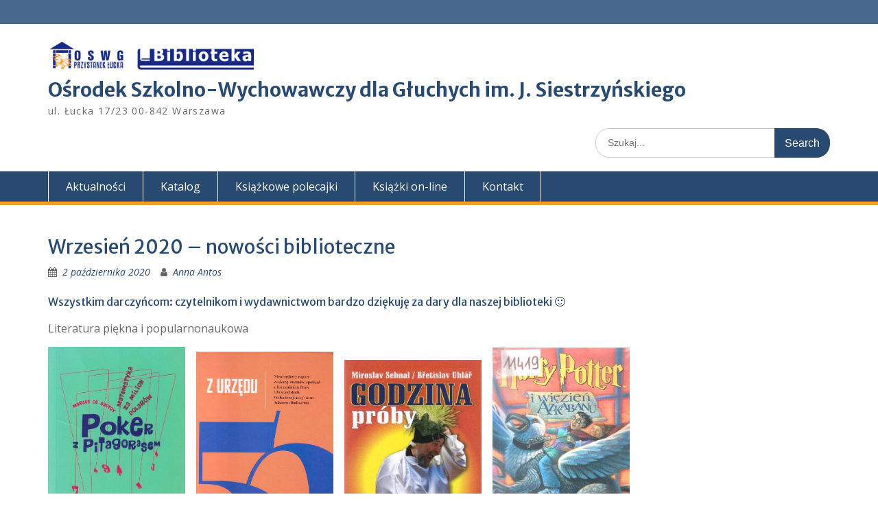

--- FILE ---
content_type: text/html; charset=UTF-8
request_url: https://biblioteka.oswg-wawa.edu.pl/index.php/2020/10/02/wrzesien-2020-nowosci-biblioteczne/
body_size: 8959
content:
<!DOCTYPE html> <html lang="pl-PL"><head>
	    <meta charset="UTF-8">
    <meta name="viewport" content="width=device-width, initial-scale=1">
    <link rel="profile" href="http://gmpg.org/xfn/11">
    <link rel="pingback" href="https://biblioteka.oswg-wawa.edu.pl/xmlrpc.php">
    
<title>Wrzesień 2020 &#8211; nowości biblioteczne &#8211; Ośrodek Szkolno-Wychowawczy dla Głuchych im. J. Siestrzyńskiego</title>
<meta name='robots' content='max-image-preview:large' />
<link rel='dns-prefetch' href='//fonts.googleapis.com' />
<link rel="alternate" type="application/rss+xml" title="Ośrodek Szkolno-Wychowawczy dla Głuchych im. J. Siestrzyńskiego &raquo; Kanał z wpisami" href="https://biblioteka.oswg-wawa.edu.pl/index.php/feed/" />
<link rel="alternate" type="application/rss+xml" title="Ośrodek Szkolno-Wychowawczy dla Głuchych im. J. Siestrzyńskiego &raquo; Kanał z komentarzami" href="https://biblioteka.oswg-wawa.edu.pl/index.php/comments/feed/" />
<script type="text/javascript">
/* <![CDATA[ */
window._wpemojiSettings = {"baseUrl":"https:\/\/s.w.org\/images\/core\/emoji\/15.0.3\/72x72\/","ext":".png","svgUrl":"https:\/\/s.w.org\/images\/core\/emoji\/15.0.3\/svg\/","svgExt":".svg","source":{"concatemoji":"https:\/\/biblioteka.oswg-wawa.edu.pl\/wp-includes\/js\/wp-emoji-release.min.js?ver=6.5.7"}};
/*! This file is auto-generated */
!function(i,n){var o,s,e;function c(e){try{var t={supportTests:e,timestamp:(new Date).valueOf()};sessionStorage.setItem(o,JSON.stringify(t))}catch(e){}}function p(e,t,n){e.clearRect(0,0,e.canvas.width,e.canvas.height),e.fillText(t,0,0);var t=new Uint32Array(e.getImageData(0,0,e.canvas.width,e.canvas.height).data),r=(e.clearRect(0,0,e.canvas.width,e.canvas.height),e.fillText(n,0,0),new Uint32Array(e.getImageData(0,0,e.canvas.width,e.canvas.height).data));return t.every(function(e,t){return e===r[t]})}function u(e,t,n){switch(t){case"flag":return n(e,"\ud83c\udff3\ufe0f\u200d\u26a7\ufe0f","\ud83c\udff3\ufe0f\u200b\u26a7\ufe0f")?!1:!n(e,"\ud83c\uddfa\ud83c\uddf3","\ud83c\uddfa\u200b\ud83c\uddf3")&&!n(e,"\ud83c\udff4\udb40\udc67\udb40\udc62\udb40\udc65\udb40\udc6e\udb40\udc67\udb40\udc7f","\ud83c\udff4\u200b\udb40\udc67\u200b\udb40\udc62\u200b\udb40\udc65\u200b\udb40\udc6e\u200b\udb40\udc67\u200b\udb40\udc7f");case"emoji":return!n(e,"\ud83d\udc26\u200d\u2b1b","\ud83d\udc26\u200b\u2b1b")}return!1}function f(e,t,n){var r="undefined"!=typeof WorkerGlobalScope&&self instanceof WorkerGlobalScope?new OffscreenCanvas(300,150):i.createElement("canvas"),a=r.getContext("2d",{willReadFrequently:!0}),o=(a.textBaseline="top",a.font="600 32px Arial",{});return e.forEach(function(e){o[e]=t(a,e,n)}),o}function t(e){var t=i.createElement("script");t.src=e,t.defer=!0,i.head.appendChild(t)}"undefined"!=typeof Promise&&(o="wpEmojiSettingsSupports",s=["flag","emoji"],n.supports={everything:!0,everythingExceptFlag:!0},e=new Promise(function(e){i.addEventListener("DOMContentLoaded",e,{once:!0})}),new Promise(function(t){var n=function(){try{var e=JSON.parse(sessionStorage.getItem(o));if("object"==typeof e&&"number"==typeof e.timestamp&&(new Date).valueOf()<e.timestamp+604800&&"object"==typeof e.supportTests)return e.supportTests}catch(e){}return null}();if(!n){if("undefined"!=typeof Worker&&"undefined"!=typeof OffscreenCanvas&&"undefined"!=typeof URL&&URL.createObjectURL&&"undefined"!=typeof Blob)try{var e="postMessage("+f.toString()+"("+[JSON.stringify(s),u.toString(),p.toString()].join(",")+"));",r=new Blob([e],{type:"text/javascript"}),a=new Worker(URL.createObjectURL(r),{name:"wpTestEmojiSupports"});return void(a.onmessage=function(e){c(n=e.data),a.terminate(),t(n)})}catch(e){}c(n=f(s,u,p))}t(n)}).then(function(e){for(var t in e)n.supports[t]=e[t],n.supports.everything=n.supports.everything&&n.supports[t],"flag"!==t&&(n.supports.everythingExceptFlag=n.supports.everythingExceptFlag&&n.supports[t]);n.supports.everythingExceptFlag=n.supports.everythingExceptFlag&&!n.supports.flag,n.DOMReady=!1,n.readyCallback=function(){n.DOMReady=!0}}).then(function(){return e}).then(function(){var e;n.supports.everything||(n.readyCallback(),(e=n.source||{}).concatemoji?t(e.concatemoji):e.wpemoji&&e.twemoji&&(t(e.twemoji),t(e.wpemoji)))}))}((window,document),window._wpemojiSettings);
/* ]]> */
</script>
<style id='wp-emoji-styles-inline-css' type='text/css'>

	img.wp-smiley, img.emoji {
		display: inline !important;
		border: none !important;
		box-shadow: none !important;
		height: 1em !important;
		width: 1em !important;
		margin: 0 0.07em !important;
		vertical-align: -0.1em !important;
		background: none !important;
		padding: 0 !important;
	}
</style>
<link rel='stylesheet' id='wp-block-library-css' href='https://biblioteka.oswg-wawa.edu.pl/wp-includes/css/dist/block-library/style.min.css?ver=6.5.7' type='text/css' media='all' />
<style id='wp-block-library-theme-inline-css' type='text/css'>
.wp-block-audio figcaption{color:#555;font-size:13px;text-align:center}.is-dark-theme .wp-block-audio figcaption{color:#ffffffa6}.wp-block-audio{margin:0 0 1em}.wp-block-code{border:1px solid #ccc;border-radius:4px;font-family:Menlo,Consolas,monaco,monospace;padding:.8em 1em}.wp-block-embed figcaption{color:#555;font-size:13px;text-align:center}.is-dark-theme .wp-block-embed figcaption{color:#ffffffa6}.wp-block-embed{margin:0 0 1em}.blocks-gallery-caption{color:#555;font-size:13px;text-align:center}.is-dark-theme .blocks-gallery-caption{color:#ffffffa6}.wp-block-image figcaption{color:#555;font-size:13px;text-align:center}.is-dark-theme .wp-block-image figcaption{color:#ffffffa6}.wp-block-image{margin:0 0 1em}.wp-block-pullquote{border-bottom:4px solid;border-top:4px solid;color:currentColor;margin-bottom:1.75em}.wp-block-pullquote cite,.wp-block-pullquote footer,.wp-block-pullquote__citation{color:currentColor;font-size:.8125em;font-style:normal;text-transform:uppercase}.wp-block-quote{border-left:.25em solid;margin:0 0 1.75em;padding-left:1em}.wp-block-quote cite,.wp-block-quote footer{color:currentColor;font-size:.8125em;font-style:normal;position:relative}.wp-block-quote.has-text-align-right{border-left:none;border-right:.25em solid;padding-left:0;padding-right:1em}.wp-block-quote.has-text-align-center{border:none;padding-left:0}.wp-block-quote.is-large,.wp-block-quote.is-style-large,.wp-block-quote.is-style-plain{border:none}.wp-block-search .wp-block-search__label{font-weight:700}.wp-block-search__button{border:1px solid #ccc;padding:.375em .625em}:where(.wp-block-group.has-background){padding:1.25em 2.375em}.wp-block-separator.has-css-opacity{opacity:.4}.wp-block-separator{border:none;border-bottom:2px solid;margin-left:auto;margin-right:auto}.wp-block-separator.has-alpha-channel-opacity{opacity:1}.wp-block-separator:not(.is-style-wide):not(.is-style-dots){width:100px}.wp-block-separator.has-background:not(.is-style-dots){border-bottom:none;height:1px}.wp-block-separator.has-background:not(.is-style-wide):not(.is-style-dots){height:2px}.wp-block-table{margin:0 0 1em}.wp-block-table td,.wp-block-table th{word-break:normal}.wp-block-table figcaption{color:#555;font-size:13px;text-align:center}.is-dark-theme .wp-block-table figcaption{color:#ffffffa6}.wp-block-video figcaption{color:#555;font-size:13px;text-align:center}.is-dark-theme .wp-block-video figcaption{color:#ffffffa6}.wp-block-video{margin:0 0 1em}.wp-block-template-part.has-background{margin-bottom:0;margin-top:0;padding:1.25em 2.375em}
</style>
<style id='classic-theme-styles-inline-css' type='text/css'>
/*! This file is auto-generated */
.wp-block-button__link{color:#fff;background-color:#32373c;border-radius:9999px;box-shadow:none;text-decoration:none;padding:calc(.667em + 2px) calc(1.333em + 2px);font-size:1.125em}.wp-block-file__button{background:#32373c;color:#fff;text-decoration:none}
</style>
<style id='global-styles-inline-css' type='text/css'>
body{--wp--preset--color--black: #000;--wp--preset--color--cyan-bluish-gray: #abb8c3;--wp--preset--color--white: #ffffff;--wp--preset--color--pale-pink: #f78da7;--wp--preset--color--vivid-red: #cf2e2e;--wp--preset--color--luminous-vivid-orange: #ff6900;--wp--preset--color--luminous-vivid-amber: #fcb900;--wp--preset--color--light-green-cyan: #7bdcb5;--wp--preset--color--vivid-green-cyan: #00d084;--wp--preset--color--pale-cyan-blue: #8ed1fc;--wp--preset--color--vivid-cyan-blue: #0693e3;--wp--preset--color--vivid-purple: #9b51e0;--wp--preset--color--gray: #666666;--wp--preset--color--light-gray: #f3f3f3;--wp--preset--color--dark-gray: #222222;--wp--preset--color--blue: #294a70;--wp--preset--color--dark-blue: #15305b;--wp--preset--color--navy-blue: #00387d;--wp--preset--color--sky-blue: #49688e;--wp--preset--color--light-blue: #6081a7;--wp--preset--color--yellow: #f4a024;--wp--preset--color--dark-yellow: #ffab1f;--wp--preset--color--red: #e4572e;--wp--preset--color--green: #54b77e;--wp--preset--gradient--vivid-cyan-blue-to-vivid-purple: linear-gradient(135deg,rgba(6,147,227,1) 0%,rgb(155,81,224) 100%);--wp--preset--gradient--light-green-cyan-to-vivid-green-cyan: linear-gradient(135deg,rgb(122,220,180) 0%,rgb(0,208,130) 100%);--wp--preset--gradient--luminous-vivid-amber-to-luminous-vivid-orange: linear-gradient(135deg,rgba(252,185,0,1) 0%,rgba(255,105,0,1) 100%);--wp--preset--gradient--luminous-vivid-orange-to-vivid-red: linear-gradient(135deg,rgba(255,105,0,1) 0%,rgb(207,46,46) 100%);--wp--preset--gradient--very-light-gray-to-cyan-bluish-gray: linear-gradient(135deg,rgb(238,238,238) 0%,rgb(169,184,195) 100%);--wp--preset--gradient--cool-to-warm-spectrum: linear-gradient(135deg,rgb(74,234,220) 0%,rgb(151,120,209) 20%,rgb(207,42,186) 40%,rgb(238,44,130) 60%,rgb(251,105,98) 80%,rgb(254,248,76) 100%);--wp--preset--gradient--blush-light-purple: linear-gradient(135deg,rgb(255,206,236) 0%,rgb(152,150,240) 100%);--wp--preset--gradient--blush-bordeaux: linear-gradient(135deg,rgb(254,205,165) 0%,rgb(254,45,45) 50%,rgb(107,0,62) 100%);--wp--preset--gradient--luminous-dusk: linear-gradient(135deg,rgb(255,203,112) 0%,rgb(199,81,192) 50%,rgb(65,88,208) 100%);--wp--preset--gradient--pale-ocean: linear-gradient(135deg,rgb(255,245,203) 0%,rgb(182,227,212) 50%,rgb(51,167,181) 100%);--wp--preset--gradient--electric-grass: linear-gradient(135deg,rgb(202,248,128) 0%,rgb(113,206,126) 100%);--wp--preset--gradient--midnight: linear-gradient(135deg,rgb(2,3,129) 0%,rgb(40,116,252) 100%);--wp--preset--font-size--small: 13px;--wp--preset--font-size--medium: 20px;--wp--preset--font-size--large: 28px;--wp--preset--font-size--x-large: 42px;--wp--preset--font-size--normal: 16px;--wp--preset--font-size--huge: 32px;--wp--preset--spacing--20: 0.44rem;--wp--preset--spacing--30: 0.67rem;--wp--preset--spacing--40: 1rem;--wp--preset--spacing--50: 1.5rem;--wp--preset--spacing--60: 2.25rem;--wp--preset--spacing--70: 3.38rem;--wp--preset--spacing--80: 5.06rem;--wp--preset--shadow--natural: 6px 6px 9px rgba(0, 0, 0, 0.2);--wp--preset--shadow--deep: 12px 12px 50px rgba(0, 0, 0, 0.4);--wp--preset--shadow--sharp: 6px 6px 0px rgba(0, 0, 0, 0.2);--wp--preset--shadow--outlined: 6px 6px 0px -3px rgba(255, 255, 255, 1), 6px 6px rgba(0, 0, 0, 1);--wp--preset--shadow--crisp: 6px 6px 0px rgba(0, 0, 0, 1);}:where(.is-layout-flex){gap: 0.5em;}:where(.is-layout-grid){gap: 0.5em;}body .is-layout-flex{display: flex;}body .is-layout-flex{flex-wrap: wrap;align-items: center;}body .is-layout-flex > *{margin: 0;}body .is-layout-grid{display: grid;}body .is-layout-grid > *{margin: 0;}:where(.wp-block-columns.is-layout-flex){gap: 2em;}:where(.wp-block-columns.is-layout-grid){gap: 2em;}:where(.wp-block-post-template.is-layout-flex){gap: 1.25em;}:where(.wp-block-post-template.is-layout-grid){gap: 1.25em;}.has-black-color{color: var(--wp--preset--color--black) !important;}.has-cyan-bluish-gray-color{color: var(--wp--preset--color--cyan-bluish-gray) !important;}.has-white-color{color: var(--wp--preset--color--white) !important;}.has-pale-pink-color{color: var(--wp--preset--color--pale-pink) !important;}.has-vivid-red-color{color: var(--wp--preset--color--vivid-red) !important;}.has-luminous-vivid-orange-color{color: var(--wp--preset--color--luminous-vivid-orange) !important;}.has-luminous-vivid-amber-color{color: var(--wp--preset--color--luminous-vivid-amber) !important;}.has-light-green-cyan-color{color: var(--wp--preset--color--light-green-cyan) !important;}.has-vivid-green-cyan-color{color: var(--wp--preset--color--vivid-green-cyan) !important;}.has-pale-cyan-blue-color{color: var(--wp--preset--color--pale-cyan-blue) !important;}.has-vivid-cyan-blue-color{color: var(--wp--preset--color--vivid-cyan-blue) !important;}.has-vivid-purple-color{color: var(--wp--preset--color--vivid-purple) !important;}.has-black-background-color{background-color: var(--wp--preset--color--black) !important;}.has-cyan-bluish-gray-background-color{background-color: var(--wp--preset--color--cyan-bluish-gray) !important;}.has-white-background-color{background-color: var(--wp--preset--color--white) !important;}.has-pale-pink-background-color{background-color: var(--wp--preset--color--pale-pink) !important;}.has-vivid-red-background-color{background-color: var(--wp--preset--color--vivid-red) !important;}.has-luminous-vivid-orange-background-color{background-color: var(--wp--preset--color--luminous-vivid-orange) !important;}.has-luminous-vivid-amber-background-color{background-color: var(--wp--preset--color--luminous-vivid-amber) !important;}.has-light-green-cyan-background-color{background-color: var(--wp--preset--color--light-green-cyan) !important;}.has-vivid-green-cyan-background-color{background-color: var(--wp--preset--color--vivid-green-cyan) !important;}.has-pale-cyan-blue-background-color{background-color: var(--wp--preset--color--pale-cyan-blue) !important;}.has-vivid-cyan-blue-background-color{background-color: var(--wp--preset--color--vivid-cyan-blue) !important;}.has-vivid-purple-background-color{background-color: var(--wp--preset--color--vivid-purple) !important;}.has-black-border-color{border-color: var(--wp--preset--color--black) !important;}.has-cyan-bluish-gray-border-color{border-color: var(--wp--preset--color--cyan-bluish-gray) !important;}.has-white-border-color{border-color: var(--wp--preset--color--white) !important;}.has-pale-pink-border-color{border-color: var(--wp--preset--color--pale-pink) !important;}.has-vivid-red-border-color{border-color: var(--wp--preset--color--vivid-red) !important;}.has-luminous-vivid-orange-border-color{border-color: var(--wp--preset--color--luminous-vivid-orange) !important;}.has-luminous-vivid-amber-border-color{border-color: var(--wp--preset--color--luminous-vivid-amber) !important;}.has-light-green-cyan-border-color{border-color: var(--wp--preset--color--light-green-cyan) !important;}.has-vivid-green-cyan-border-color{border-color: var(--wp--preset--color--vivid-green-cyan) !important;}.has-pale-cyan-blue-border-color{border-color: var(--wp--preset--color--pale-cyan-blue) !important;}.has-vivid-cyan-blue-border-color{border-color: var(--wp--preset--color--vivid-cyan-blue) !important;}.has-vivid-purple-border-color{border-color: var(--wp--preset--color--vivid-purple) !important;}.has-vivid-cyan-blue-to-vivid-purple-gradient-background{background: var(--wp--preset--gradient--vivid-cyan-blue-to-vivid-purple) !important;}.has-light-green-cyan-to-vivid-green-cyan-gradient-background{background: var(--wp--preset--gradient--light-green-cyan-to-vivid-green-cyan) !important;}.has-luminous-vivid-amber-to-luminous-vivid-orange-gradient-background{background: var(--wp--preset--gradient--luminous-vivid-amber-to-luminous-vivid-orange) !important;}.has-luminous-vivid-orange-to-vivid-red-gradient-background{background: var(--wp--preset--gradient--luminous-vivid-orange-to-vivid-red) !important;}.has-very-light-gray-to-cyan-bluish-gray-gradient-background{background: var(--wp--preset--gradient--very-light-gray-to-cyan-bluish-gray) !important;}.has-cool-to-warm-spectrum-gradient-background{background: var(--wp--preset--gradient--cool-to-warm-spectrum) !important;}.has-blush-light-purple-gradient-background{background: var(--wp--preset--gradient--blush-light-purple) !important;}.has-blush-bordeaux-gradient-background{background: var(--wp--preset--gradient--blush-bordeaux) !important;}.has-luminous-dusk-gradient-background{background: var(--wp--preset--gradient--luminous-dusk) !important;}.has-pale-ocean-gradient-background{background: var(--wp--preset--gradient--pale-ocean) !important;}.has-electric-grass-gradient-background{background: var(--wp--preset--gradient--electric-grass) !important;}.has-midnight-gradient-background{background: var(--wp--preset--gradient--midnight) !important;}.has-small-font-size{font-size: var(--wp--preset--font-size--small) !important;}.has-medium-font-size{font-size: var(--wp--preset--font-size--medium) !important;}.has-large-font-size{font-size: var(--wp--preset--font-size--large) !important;}.has-x-large-font-size{font-size: var(--wp--preset--font-size--x-large) !important;}
.wp-block-navigation a:where(:not(.wp-element-button)){color: inherit;}
:where(.wp-block-post-template.is-layout-flex){gap: 1.25em;}:where(.wp-block-post-template.is-layout-grid){gap: 1.25em;}
:where(.wp-block-columns.is-layout-flex){gap: 2em;}:where(.wp-block-columns.is-layout-grid){gap: 2em;}
.wp-block-pullquote{font-size: 1.5em;line-height: 1.6;}
</style>
<link rel='stylesheet' id='contact-form-7-css' href='https://biblioteka.oswg-wawa.edu.pl/wp-content/plugins/contact-form-7/includes/css/styles.css?ver=5.7.6' type='text/css' media='all' />
<link rel='stylesheet' id='fontawesome-css' href='https://biblioteka.oswg-wawa.edu.pl/wp-content/themes/education-hub/third-party/font-awesome/css/font-awesome.min.css?ver=4.7.0' type='text/css' media='all' />
<link rel='stylesheet' id='education-hub-google-fonts-css' href='//fonts.googleapis.com/css?family=Open+Sans%3A600%2C400%2C400italic%2C300%2C100%2C700%7CMerriweather+Sans%3A400%2C700&#038;ver=6.5.7' type='text/css' media='all' />
<link rel='stylesheet' id='education-hub-style-css' href='https://biblioteka.oswg-wawa.edu.pl/wp-content/themes/education-hub/style.css?ver=2.7.1' type='text/css' media='all' />
<link rel='stylesheet' id='education-hub-block-style-css' href='https://biblioteka.oswg-wawa.edu.pl/wp-content/themes/education-hub/css/blocks.css?ver=20201208' type='text/css' media='all' />
<script type="text/javascript" src="https://biblioteka.oswg-wawa.edu.pl/wp-includes/js/jquery/jquery.min.js?ver=3.7.1" id="jquery-core-js"></script>
<script type="text/javascript" src="https://biblioteka.oswg-wawa.edu.pl/wp-includes/js/jquery/jquery-migrate.min.js?ver=3.4.1" id="jquery-migrate-js"></script>
<link rel="https://api.w.org/" href="https://biblioteka.oswg-wawa.edu.pl/index.php/wp-json/" /><link rel="alternate" type="application/json" href="https://biblioteka.oswg-wawa.edu.pl/index.php/wp-json/wp/v2/posts/3875" /><link rel="EditURI" type="application/rsd+xml" title="RSD" href="https://biblioteka.oswg-wawa.edu.pl/xmlrpc.php?rsd" />
<meta name="generator" content="WordPress 6.5.7" />
<link rel="canonical" href="https://biblioteka.oswg-wawa.edu.pl/index.php/2020/10/02/wrzesien-2020-nowosci-biblioteczne/" />
<link rel='shortlink' href='https://biblioteka.oswg-wawa.edu.pl/?p=3875' />
<link rel="alternate" type="application/json+oembed" href="https://biblioteka.oswg-wawa.edu.pl/index.php/wp-json/oembed/1.0/embed?url=https%3A%2F%2Fbiblioteka.oswg-wawa.edu.pl%2Findex.php%2F2020%2F10%2F02%2Fwrzesien-2020-nowosci-biblioteczne%2F" />
<link rel="alternate" type="text/xml+oembed" href="https://biblioteka.oswg-wawa.edu.pl/index.php/wp-json/oembed/1.0/embed?url=https%3A%2F%2Fbiblioteka.oswg-wawa.edu.pl%2Findex.php%2F2020%2F10%2F02%2Fwrzesien-2020-nowosci-biblioteczne%2F&#038;format=xml" />
<style type="text/css" id="custom-background-css">
body.custom-background { background-color: #ffffff; }
</style>
	<link rel="icon" href="https://biblioteka.oswg-wawa.edu.pl/wp-content/uploads/2017/02/cropped-logo-ikona-wyszukiwarki-32x32.png" sizes="32x32" />
<link rel="icon" href="https://biblioteka.oswg-wawa.edu.pl/wp-content/uploads/2017/02/cropped-logo-ikona-wyszukiwarki-192x192.png" sizes="192x192" />
<link rel="apple-touch-icon" href="https://biblioteka.oswg-wawa.edu.pl/wp-content/uploads/2017/02/cropped-logo-ikona-wyszukiwarki-180x180.png" />
<meta name="msapplication-TileImage" content="https://biblioteka.oswg-wawa.edu.pl/wp-content/uploads/2017/02/cropped-logo-ikona-wyszukiwarki-270x270.png" />
</head>

<body class="post-template-default single single-post postid-3875 single-format-standard custom-background wp-custom-logo wp-embed-responsive site-layout-fluid global-layout-right-sidebar">

	
	    <div id="page" class="container hfeed site">
    <a class="skip-link screen-reader-text" href="#content">Skip to content</a>
    	<div id="tophead">
		<div class="container">
			<div id="quick-contact">
				
							</div>

			
			
		</div> <!-- .container -->
	</div><!--  #tophead -->

	<header id="masthead" class="site-header" role="banner"><div class="container">			    <div class="site-branding">

		    <a href="https://biblioteka.oswg-wawa.edu.pl/" class="custom-logo-link" rel="home"><img width="3875" height="646" src="https://biblioteka.oswg-wawa.edu.pl/wp-content/uploads/2021/05/baner-biblioteka.png" class="custom-logo" alt="Ośrodek Szkolno-Wychowawczy dla Głuchych im. J. Siestrzyńskiego" decoding="async" fetchpriority="high" srcset="https://biblioteka.oswg-wawa.edu.pl/wp-content/uploads/2021/05/baner-biblioteka.png 3875w, https://biblioteka.oswg-wawa.edu.pl/wp-content/uploads/2021/05/baner-biblioteka-300x50.png 300w, https://biblioteka.oswg-wawa.edu.pl/wp-content/uploads/2021/05/baner-biblioteka-1024x171.png 1024w, https://biblioteka.oswg-wawa.edu.pl/wp-content/uploads/2021/05/baner-biblioteka-768x128.png 768w, https://biblioteka.oswg-wawa.edu.pl/wp-content/uploads/2021/05/baner-biblioteka-1536x256.png 1536w, https://biblioteka.oswg-wawa.edu.pl/wp-content/uploads/2021/05/baner-biblioteka-2048x341.png 2048w, https://biblioteka.oswg-wawa.edu.pl/wp-content/uploads/2021/05/baner-biblioteka-360x60.png 360w" sizes="(max-width: 3875px) 100vw, 3875px" /></a>
										        <div id="site-identity">
					            	              <p class="site-title"><a href="https://biblioteka.oswg-wawa.edu.pl/" rel="home">Ośrodek Szkolno-Wychowawczy dla Głuchych im. J. Siestrzyńskiego</a></p>
	            				
					            <p class="site-description">ul. Łucka 17/23 00-842 Warszawa</p>
					        </div><!-- #site-identity -->
			
	    </div><!-- .site-branding -->

	    	    		    <div class="search-section">
		    	<form role="search" method="get" class="search-form" action="https://biblioteka.oswg-wawa.edu.pl/">
	      <label>
	        <span class="screen-reader-text">Search for:</span>
	        <input type="search" class="search-field" placeholder="Szukaj..." value="" name="s" title="Search for:" />
	      </label>
	      <input type="submit" class="search-submit" value="Search" />
	    </form>		    </div>
	    
        </div><!-- .container --></header><!-- #masthead -->    <div id="main-nav" class="clear-fix">
        <div class="container">
        <nav id="site-navigation" class="main-navigation" role="navigation">
          <button class="menu-toggle" aria-controls="primary-menu" aria-expanded="false">
          	<i class="fa fa-bars"></i>
          	<i class="fa fa-close"></i>
			Menu</button>
            <div class="wrap-menu-content">
				<div class="menu-menu-glowne-container"><ul id="primary-menu" class="menu"><li id="menu-item-18" class="menu-item menu-item-type-custom menu-item-object-custom menu-item-home menu-item-18"><a href="https://biblioteka.oswg-wawa.edu.pl/">Aktualności</a></li>
<li id="menu-item-1470" class="menu-item menu-item-type-custom menu-item-object-custom menu-item-1470"><a href="https://m017621.molnet.mol.pl">Katalog</a></li>
<li id="menu-item-6134" class="menu-item menu-item-type-post_type menu-item-object-page menu-item-6134"><a href="https://biblioteka.oswg-wawa.edu.pl/index.php/ksiazkowe-polecajki/">Książkowe polecajki</a></li>
<li id="menu-item-165" class="menu-item menu-item-type-post_type menu-item-object-page menu-item-165"><a href="https://biblioteka.oswg-wawa.edu.pl/index.php/lektury/">Książki on-line</a></li>
<li id="menu-item-628" class="menu-item menu-item-type-post_type menu-item-object-page menu-item-628"><a href="https://biblioteka.oswg-wawa.edu.pl/index.php/kontakt/">Kontakt</a></li>
</ul></div>            </div><!-- .menu-content -->
        </nav><!-- #site-navigation -->
       </div> <!-- .container -->
    </div> <!-- #main-nav -->
    
	<div id="content" class="site-content"><div class="container"><div class="inner-wrapper">    
	<div id="primary" class="content-area">
		<main id="main" class="site-main" role="main">

		
			
<article id="post-3875" class="post-3875 post type-post status-publish format-standard hentry category-lucka-czyta">
	<header class="entry-header">
		<h1 class="entry-title">Wrzesień 2020 &#8211; nowości biblioteczne</h1>
		<div class="entry-meta">
			<span class="posted-on"><a href="https://biblioteka.oswg-wawa.edu.pl/index.php/2020/10/02/wrzesien-2020-nowosci-biblioteczne/" rel="bookmark"><time class="entry-date published" datetime="2020-10-02T09:07:48+02:00">2 października 2020</time><time class="updated" datetime="2020-10-02T09:09:56+02:00">2 października 2020</time></a></span><span class="byline"> <span class="author vcard"><a class="url fn n" href="https://biblioteka.oswg-wawa.edu.pl/index.php/author/anna-antos/">Anna Antos</a></span></span>		</div><!-- .entry-meta -->
	</header><!-- .entry-header -->

	<div class="entry-content">
    		
<h4 class="wp-block-heading">Wszystkim darczyńcom: czytelnikom i wydawnictwom bardzo dziękuję za dary dla naszej biblioteki 🙂</h4>



<p>Literatura piękna i popularnonaukowa</p>



<ul class="wp-block-gallery columns-4 is-cropped wp-block-gallery-1 is-layout-flex wp-block-gallery-is-layout-flex"><li class="blocks-gallery-item"><figure><img decoding="async" width="489" height="769" src="http://biblioteka.oswg-wawa.edu.pl/wp-content/uploads/2020/10/2.01.jpg" alt="" data-id="3876" data-link="http://biblioteka.oswg-wawa.edu.pl/?attachment_id=3876" class="wp-image-3876" srcset="https://biblioteka.oswg-wawa.edu.pl/wp-content/uploads/2020/10/2.01.jpg 489w, https://biblioteka.oswg-wawa.edu.pl/wp-content/uploads/2020/10/2.01-191x300.jpg 191w" sizes="(max-width: 489px) 100vw, 489px" /></figure></li><li class="blocks-gallery-item"><figure><img decoding="async" width="661" height="994" src="http://biblioteka.oswg-wawa.edu.pl/wp-content/uploads/2020/10/2.02.jpg" alt="" data-id="3877" data-link="http://biblioteka.oswg-wawa.edu.pl/?attachment_id=3877" class="wp-image-3877" srcset="https://biblioteka.oswg-wawa.edu.pl/wp-content/uploads/2020/10/2.02.jpg 661w, https://biblioteka.oswg-wawa.edu.pl/wp-content/uploads/2020/10/2.02-199x300.jpg 199w" sizes="(max-width: 661px) 100vw, 661px" /></figure></li><li class="blocks-gallery-item"><figure><img decoding="async" width="477" height="660" src="http://biblioteka.oswg-wawa.edu.pl/wp-content/uploads/2020/10/2.03.jpg" alt="" data-id="3878" data-link="http://biblioteka.oswg-wawa.edu.pl/?attachment_id=3878" class="wp-image-3878" srcset="https://biblioteka.oswg-wawa.edu.pl/wp-content/uploads/2020/10/2.03.jpg 477w, https://biblioteka.oswg-wawa.edu.pl/wp-content/uploads/2020/10/2.03-217x300.jpg 217w" sizes="(max-width: 477px) 100vw, 477px" /></figure></li><li class="blocks-gallery-item"><figure><img loading="lazy" decoding="async" width="505" height="790" src="http://biblioteka.oswg-wawa.edu.pl/wp-content/uploads/2020/10/2.04.jpg" alt="" data-id="3879" data-link="http://biblioteka.oswg-wawa.edu.pl/?attachment_id=3879" class="wp-image-3879" srcset="https://biblioteka.oswg-wawa.edu.pl/wp-content/uploads/2020/10/2.04.jpg 505w, https://biblioteka.oswg-wawa.edu.pl/wp-content/uploads/2020/10/2.04-192x300.jpg 192w" sizes="(max-width: 505px) 100vw, 505px" /></figure></li><li class="blocks-gallery-item"><figure><img loading="lazy" decoding="async" width="552" height="781" src="http://biblioteka.oswg-wawa.edu.pl/wp-content/uploads/2020/10/2.06.jpg" alt="" data-id="3880" data-link="http://biblioteka.oswg-wawa.edu.pl/?attachment_id=3880" class="wp-image-3880" srcset="https://biblioteka.oswg-wawa.edu.pl/wp-content/uploads/2020/10/2.06.jpg 552w, https://biblioteka.oswg-wawa.edu.pl/wp-content/uploads/2020/10/2.06-212x300.jpg 212w" sizes="(max-width: 552px) 100vw, 552px" /></figure></li><li class="blocks-gallery-item"><figure><img loading="lazy" decoding="async" width="690" height="1024" src="http://biblioteka.oswg-wawa.edu.pl/wp-content/uploads/2020/10/2.07-690x1024.jpg" alt="" data-id="3881" data-link="http://biblioteka.oswg-wawa.edu.pl/?attachment_id=3881" class="wp-image-3881" srcset="https://biblioteka.oswg-wawa.edu.pl/wp-content/uploads/2020/10/2.07-690x1024.jpg 690w, https://biblioteka.oswg-wawa.edu.pl/wp-content/uploads/2020/10/2.07-202x300.jpg 202w, https://biblioteka.oswg-wawa.edu.pl/wp-content/uploads/2020/10/2.07.jpg 768w" sizes="(max-width: 690px) 100vw, 690px" /></figure></li><li class="blocks-gallery-item"><figure><img loading="lazy" decoding="async" width="633" height="925" src="http://biblioteka.oswg-wawa.edu.pl/wp-content/uploads/2020/10/2.08.jpg" alt="" data-id="3882" data-link="http://biblioteka.oswg-wawa.edu.pl/?attachment_id=3882" class="wp-image-3882" srcset="https://biblioteka.oswg-wawa.edu.pl/wp-content/uploads/2020/10/2.08.jpg 633w, https://biblioteka.oswg-wawa.edu.pl/wp-content/uploads/2020/10/2.08-205x300.jpg 205w" sizes="(max-width: 633px) 100vw, 633px" /></figure></li><li class="blocks-gallery-item"><figure><img loading="lazy" decoding="async" width="718" height="1024" src="http://biblioteka.oswg-wawa.edu.pl/wp-content/uploads/2020/10/2.09-718x1024.jpg" alt="" data-id="3883" data-link="http://biblioteka.oswg-wawa.edu.pl/?attachment_id=3883" class="wp-image-3883" srcset="https://biblioteka.oswg-wawa.edu.pl/wp-content/uploads/2020/10/2.09-718x1024.jpg 718w, https://biblioteka.oswg-wawa.edu.pl/wp-content/uploads/2020/10/2.09-210x300.jpg 210w, https://biblioteka.oswg-wawa.edu.pl/wp-content/uploads/2020/10/2.09-768x1095.jpg 768w, https://biblioteka.oswg-wawa.edu.pl/wp-content/uploads/2020/10/2.09.jpg 806w" sizes="(max-width: 718px) 100vw, 718px" /></figure></li><li class="blocks-gallery-item"><figure><img loading="lazy" decoding="async" width="695" height="1024" src="http://biblioteka.oswg-wawa.edu.pl/wp-content/uploads/2020/10/2.10-695x1024.jpg" alt="" data-id="3884" data-link="http://biblioteka.oswg-wawa.edu.pl/?attachment_id=3884" class="wp-image-3884" srcset="https://biblioteka.oswg-wawa.edu.pl/wp-content/uploads/2020/10/2.10-695x1024.jpg 695w, https://biblioteka.oswg-wawa.edu.pl/wp-content/uploads/2020/10/2.10-204x300.jpg 204w, https://biblioteka.oswg-wawa.edu.pl/wp-content/uploads/2020/10/2.10-768x1131.jpg 768w, https://biblioteka.oswg-wawa.edu.pl/wp-content/uploads/2020/10/2.10.jpg 774w" sizes="(max-width: 695px) 100vw, 695px" /></figure></li><li class="blocks-gallery-item"><figure><img loading="lazy" decoding="async" width="507" height="789" src="http://biblioteka.oswg-wawa.edu.pl/wp-content/uploads/2020/10/2.11.jpg" alt="" data-id="3885" data-link="http://biblioteka.oswg-wawa.edu.pl/?attachment_id=3885" class="wp-image-3885" srcset="https://biblioteka.oswg-wawa.edu.pl/wp-content/uploads/2020/10/2.11.jpg 507w, https://biblioteka.oswg-wawa.edu.pl/wp-content/uploads/2020/10/2.11-193x300.jpg 193w" sizes="(max-width: 507px) 100vw, 507px" /></figure></li><li class="blocks-gallery-item"><figure><img loading="lazy" decoding="async" width="543" height="810" src="http://biblioteka.oswg-wawa.edu.pl/wp-content/uploads/2020/10/2.13.jpg" alt="" data-id="3886" data-link="http://biblioteka.oswg-wawa.edu.pl/?attachment_id=3886" class="wp-image-3886" srcset="https://biblioteka.oswg-wawa.edu.pl/wp-content/uploads/2020/10/2.13.jpg 543w, https://biblioteka.oswg-wawa.edu.pl/wp-content/uploads/2020/10/2.13-201x300.jpg 201w" sizes="(max-width: 543px) 100vw, 543px" /></figure></li><li class="blocks-gallery-item"><figure><img loading="lazy" decoding="async" width="804" height="1024" src="http://biblioteka.oswg-wawa.edu.pl/wp-content/uploads/2020/10/sexedpl-rozmowy-anji-rubik-o-dojrzewaniu-milosci-i-seksie-b-iext53137640-804x1024.jpg" alt="" data-id="3897" data-link="http://biblioteka.oswg-wawa.edu.pl/?attachment_id=3897" class="wp-image-3897" srcset="https://biblioteka.oswg-wawa.edu.pl/wp-content/uploads/2020/10/sexedpl-rozmowy-anji-rubik-o-dojrzewaniu-milosci-i-seksie-b-iext53137640-804x1024.jpg 804w, https://biblioteka.oswg-wawa.edu.pl/wp-content/uploads/2020/10/sexedpl-rozmowy-anji-rubik-o-dojrzewaniu-milosci-i-seksie-b-iext53137640-236x300.jpg 236w, https://biblioteka.oswg-wawa.edu.pl/wp-content/uploads/2020/10/sexedpl-rozmowy-anji-rubik-o-dojrzewaniu-milosci-i-seksie-b-iext53137640-768x978.jpg 768w, https://biblioteka.oswg-wawa.edu.pl/wp-content/uploads/2020/10/sexedpl-rozmowy-anji-rubik-o-dojrzewaniu-milosci-i-seksie-b-iext53137640.jpg 942w" sizes="(max-width: 804px) 100vw, 804px" /></figure></li></ul>



<p>Język migowy</p>



<figure class="wp-block-image"><img loading="lazy" decoding="async" width="300" height="210" src="http://biblioteka.oswg-wawa.edu.pl/wp-content/uploads/2020/10/2.14-1-300x210.jpg" alt="" class="wp-image-3888" srcset="https://biblioteka.oswg-wawa.edu.pl/wp-content/uploads/2020/10/2.14-1-300x210.jpg 300w, https://biblioteka.oswg-wawa.edu.pl/wp-content/uploads/2020/10/2.14-1.jpg 563w" sizes="(max-width: 300px) 100vw, 300px" /></figure>



<p>Gry dydaktyczne</p>



<figure class="wp-block-image"><img loading="lazy" decoding="async" width="300" height="208" src="http://biblioteka.oswg-wawa.edu.pl/wp-content/uploads/2020/10/ipn-gra-edukacyjna-polskie-panstwo-podziemne-w-iext57751296-300x208.jpg" alt="" class="wp-image-3889" srcset="https://biblioteka.oswg-wawa.edu.pl/wp-content/uploads/2020/10/ipn-gra-edukacyjna-polskie-panstwo-podziemne-w-iext57751296-300x208.jpg 300w, https://biblioteka.oswg-wawa.edu.pl/wp-content/uploads/2020/10/ipn-gra-edukacyjna-polskie-panstwo-podziemne-w-iext57751296.jpg 350w" sizes="(max-width: 300px) 100vw, 300px" /></figure>



<p>Podręczniki</p>



<ul class="wp-block-gallery columns-4 is-cropped wp-block-gallery-2 is-layout-flex wp-block-gallery-is-layout-flex"><li class="blocks-gallery-item"><figure><img loading="lazy" decoding="async" width="629" height="940" src="http://biblioteka.oswg-wawa.edu.pl/wp-content/uploads/2020/10/1-1.jpg" alt="" data-id="3890" data-link="http://biblioteka.oswg-wawa.edu.pl/?attachment_id=3890" class="wp-image-3890" srcset="https://biblioteka.oswg-wawa.edu.pl/wp-content/uploads/2020/10/1-1.jpg 629w, https://biblioteka.oswg-wawa.edu.pl/wp-content/uploads/2020/10/1-1-201x300.jpg 201w" sizes="(max-width: 629px) 100vw, 629px" /></figure></li><li class="blocks-gallery-item"><figure><img loading="lazy" decoding="async" width="638" height="939" src="http://biblioteka.oswg-wawa.edu.pl/wp-content/uploads/2020/10/1-2.jpg" alt="" data-id="3891" data-link="http://biblioteka.oswg-wawa.edu.pl/?attachment_id=3891" class="wp-image-3891" srcset="https://biblioteka.oswg-wawa.edu.pl/wp-content/uploads/2020/10/1-2.jpg 638w, https://biblioteka.oswg-wawa.edu.pl/wp-content/uploads/2020/10/1-2-204x300.jpg 204w" sizes="(max-width: 638px) 100vw, 638px" /></figure></li><li class="blocks-gallery-item"><figure><img loading="lazy" decoding="async" width="641" height="940" src="http://biblioteka.oswg-wawa.edu.pl/wp-content/uploads/2020/10/1-3.jpg" alt="" data-id="3892" data-link="http://biblioteka.oswg-wawa.edu.pl/?attachment_id=3892" class="wp-image-3892" srcset="https://biblioteka.oswg-wawa.edu.pl/wp-content/uploads/2020/10/1-3.jpg 641w, https://biblioteka.oswg-wawa.edu.pl/wp-content/uploads/2020/10/1-3-205x300.jpg 205w" sizes="(max-width: 641px) 100vw, 641px" /></figure></li><li class="blocks-gallery-item"><figure><img loading="lazy" decoding="async" width="629" height="943" src="http://biblioteka.oswg-wawa.edu.pl/wp-content/uploads/2020/10/1-4.jpg" alt="" data-id="3893" data-link="http://biblioteka.oswg-wawa.edu.pl/?attachment_id=3893" class="wp-image-3893" srcset="https://biblioteka.oswg-wawa.edu.pl/wp-content/uploads/2020/10/1-4.jpg 629w, https://biblioteka.oswg-wawa.edu.pl/wp-content/uploads/2020/10/1-4-200x300.jpg 200w" sizes="(max-width: 629px) 100vw, 629px" /></figure></li><li class="blocks-gallery-item"><figure><img loading="lazy" decoding="async" width="640" height="942" src="http://biblioteka.oswg-wawa.edu.pl/wp-content/uploads/2020/10/1-5.jpg" alt="" data-id="3894" data-link="http://biblioteka.oswg-wawa.edu.pl/?attachment_id=3894" class="wp-image-3894" srcset="https://biblioteka.oswg-wawa.edu.pl/wp-content/uploads/2020/10/1-5.jpg 640w, https://biblioteka.oswg-wawa.edu.pl/wp-content/uploads/2020/10/1-5-204x300.jpg 204w" sizes="(max-width: 640px) 100vw, 640px" /></figure></li><li class="blocks-gallery-item"><figure><img loading="lazy" decoding="async" width="213" height="304" src="http://biblioteka.oswg-wawa.edu.pl/wp-content/uploads/2020/10/1-6.jpg" alt="" data-id="3895" data-link="http://biblioteka.oswg-wawa.edu.pl/?attachment_id=3895" class="wp-image-3895" srcset="https://biblioteka.oswg-wawa.edu.pl/wp-content/uploads/2020/10/1-6.jpg 213w, https://biblioteka.oswg-wawa.edu.pl/wp-content/uploads/2020/10/1-6-210x300.jpg 210w" sizes="(max-width: 213px) 100vw, 213px" /></figure></li><li class="blocks-gallery-item"><figure><img loading="lazy" decoding="async" width="184" height="262" src="http://biblioteka.oswg-wawa.edu.pl/wp-content/uploads/2020/10/1-7.jpg" alt="" data-id="3896" data-link="http://biblioteka.oswg-wawa.edu.pl/?attachment_id=3896" class="wp-image-3896"/></figure></li></ul>
			</div><!-- .entry-content -->

	<footer class="entry-footer">
		<span class="cat-links"><a href="https://biblioteka.oswg-wawa.edu.pl/index.php/category/lucka-czyta/" rel="category tag">Łucka czyta</a></span>	</footer><!-- .entry-footer -->
</article><!-- #post-## -->


			
	<nav class="navigation post-navigation" aria-label="Wpisy">
		<h2 class="screen-reader-text">Nawigacja wpisu</h2>
		<div class="nav-links"><div class="nav-previous"><a href="https://biblioteka.oswg-wawa.edu.pl/index.php/2020/09/30/psie-szczescie-w-nieszczesciu-natalia-nebeluk/" rel="prev">&#8222;Psie szczęście w nieszczęściu&#8221; Natalia Nebeluk</a></div><div class="nav-next"><a href="https://biblioteka.oswg-wawa.edu.pl/index.php/2020/10/23/biblioteka-publiczna-w-grodzisku-mazowieckim-przyjazna-dla-gluchych-czytelnikow/" rel="next">Biblioteka Publiczna w Grodzisku Mazowieckim przyjazna dla niepełnosprawnych czytelników.</a></div></div>
	</nav>
			
		
		</main><!-- #main -->
	</div><!-- #primary -->

<div id="sidebar-primary" class="widget-area" role="complementary">
	</div><!-- #sidebar-primary -->
</div><!-- .inner-wrapper --></div><!-- .container --></div><!-- #content -->
	<footer id="colophon" class="site-footer" role="contentinfo"><div class="container">    
	    	    	      <div class="copyright">
	        Copyright. All rights reserved Biblioteka OSWG	      </div><!-- .copyright -->
	    	    <div class="site-info">
	      <a href="https://wordpress.org/">Proudly powered by WordPress</a>
	      <span class="sep"> | </span>
			Education Hub by <a href="https://wenthemes.com/" rel="designer" target="_blank">WEN Themes</a>	    </div><!-- .site-info -->
	    	</div><!-- .container --></footer><!-- #colophon -->
</div><!-- #page --><a href="#page" class="scrollup" id="btn-scrollup"><i class="fa fa-chevron-up"></i></a>
<style id='core-block-supports-inline-css' type='text/css'>
.wp-block-gallery.wp-block-gallery-1{--wp--style--unstable-gallery-gap:var( --wp--style--gallery-gap-default, var( --gallery-block--gutter-size, var( --wp--style--block-gap, 0.5em ) ) );gap:var( --wp--style--gallery-gap-default, var( --gallery-block--gutter-size, var( --wp--style--block-gap, 0.5em ) ) );}.wp-block-gallery.wp-block-gallery-2{--wp--style--unstable-gallery-gap:var( --wp--style--gallery-gap-default, var( --gallery-block--gutter-size, var( --wp--style--block-gap, 0.5em ) ) );gap:var( --wp--style--gallery-gap-default, var( --gallery-block--gutter-size, var( --wp--style--block-gap, 0.5em ) ) );}
</style>
<script type="text/javascript" src="https://biblioteka.oswg-wawa.edu.pl/wp-content/plugins/contact-form-7/includes/swv/js/index.js?ver=5.7.6" id="swv-js"></script>
<script type="text/javascript" id="contact-form-7-js-extra">
/* <![CDATA[ */
var wpcf7 = {"api":{"root":"https:\/\/biblioteka.oswg-wawa.edu.pl\/index.php\/wp-json\/","namespace":"contact-form-7\/v1"}};
/* ]]> */
</script>
<script type="text/javascript" src="https://biblioteka.oswg-wawa.edu.pl/wp-content/plugins/contact-form-7/includes/js/index.js?ver=5.7.6" id="contact-form-7-js"></script>
<script type="text/javascript" src="https://biblioteka.oswg-wawa.edu.pl/wp-content/themes/education-hub/js/skip-link-focus-fix.min.js?ver=20130115" id="education-hub-skip-link-focus-fix-js"></script>
<script type="text/javascript" src="https://biblioteka.oswg-wawa.edu.pl/wp-content/themes/education-hub/third-party/cycle2/js/jquery.cycle2.min.js?ver=2.1.6" id="cycle2-js"></script>
<script type="text/javascript" src="https://biblioteka.oswg-wawa.edu.pl/wp-content/themes/education-hub/js/custom.min.js?ver=1.0" id="education-hub-custom-js"></script>
<script type="text/javascript" id="education-hub-navigation-js-extra">
/* <![CDATA[ */
var EducationHubScreenReaderText = {"expand":"<span class=\"screen-reader-text\">expand child menu<\/span>","collapse":"<span class=\"screen-reader-text\">collapse child menu<\/span>"};
/* ]]> */
</script>
<script type="text/javascript" src="https://biblioteka.oswg-wawa.edu.pl/wp-content/themes/education-hub/js/navigation.min.js?ver=20120206" id="education-hub-navigation-js"></script>
</body>
</html>
